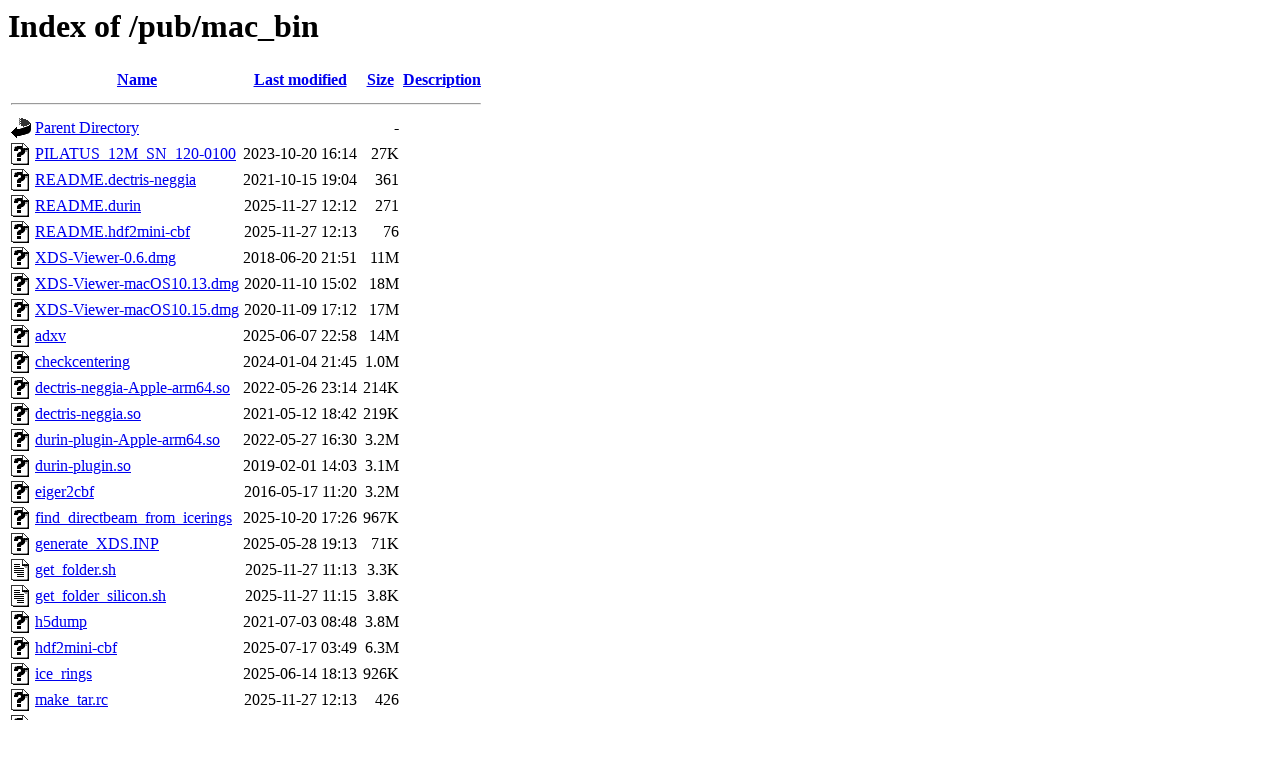

--- FILE ---
content_type: text/html;charset=UTF-8
request_url: https://wiki.uni-konstanz.de/pub/mac_bin/?C=D;O=A
body_size: 1336
content:
<!DOCTYPE HTML PUBLIC "-//W3C//DTD HTML 3.2 Final//EN">
<html>
 <head>
  <title>Index of /pub/mac_bin</title>
 </head>
 <body>
<h1>Index of /pub/mac_bin</h1>
  <table>
   <tr><th valign="top"><img src="/icons/blank.gif" alt="[ICO]"></th><th><a href="?C=N;O=A">Name</a></th><th><a href="?C=M;O=A">Last modified</a></th><th><a href="?C=S;O=A">Size</a></th><th><a href="?C=D;O=D">Description</a></th></tr>
   <tr><th colspan="5"><hr></th></tr>
<tr><td valign="top"><img src="/icons/back.gif" alt="[PARENTDIR]"></td><td><a href="/pub/">Parent Directory</a></td><td>&nbsp;</td><td align="right">  - </td><td>&nbsp;</td></tr>
<tr><td valign="top"><img src="/icons/unknown.gif" alt="[   ]"></td><td><a href="PILATUS_12M_SN_120-0100">PILATUS_12M_SN_120-0100</a></td><td align="right">2023-10-20 16:14  </td><td align="right"> 27K</td><td>&nbsp;</td></tr>
<tr><td valign="top"><img src="/icons/unknown.gif" alt="[   ]"></td><td><a href="README.dectris-neggia">README.dectris-neggia</a></td><td align="right">2021-10-15 19:04  </td><td align="right">361 </td><td>&nbsp;</td></tr>
<tr><td valign="top"><img src="/icons/unknown.gif" alt="[   ]"></td><td><a href="README.durin">README.durin</a></td><td align="right">2025-11-27 12:12  </td><td align="right">271 </td><td>&nbsp;</td></tr>
<tr><td valign="top"><img src="/icons/unknown.gif" alt="[   ]"></td><td><a href="README.hdf2mini-cbf">README.hdf2mini-cbf</a></td><td align="right">2025-11-27 12:13  </td><td align="right"> 76 </td><td>&nbsp;</td></tr>
<tr><td valign="top"><img src="/icons/unknown.gif" alt="[   ]"></td><td><a href="XDS-Viewer-0.6.dmg">XDS-Viewer-0.6.dmg</a></td><td align="right">2018-06-20 21:51  </td><td align="right"> 11M</td><td>&nbsp;</td></tr>
<tr><td valign="top"><img src="/icons/unknown.gif" alt="[   ]"></td><td><a href="XDS-Viewer-macOS10.13.dmg">XDS-Viewer-macOS10.13.dmg</a></td><td align="right">2020-11-10 15:02  </td><td align="right"> 18M</td><td>&nbsp;</td></tr>
<tr><td valign="top"><img src="/icons/unknown.gif" alt="[   ]"></td><td><a href="XDS-Viewer-macOS10.15.dmg">XDS-Viewer-macOS10.15.dmg</a></td><td align="right">2020-11-09 17:12  </td><td align="right"> 17M</td><td>&nbsp;</td></tr>
<tr><td valign="top"><img src="/icons/unknown.gif" alt="[   ]"></td><td><a href="adxv">adxv</a></td><td align="right">2025-06-07 22:58  </td><td align="right"> 14M</td><td>&nbsp;</td></tr>
<tr><td valign="top"><img src="/icons/unknown.gif" alt="[   ]"></td><td><a href="checkcentering">checkcentering</a></td><td align="right">2024-01-04 21:45  </td><td align="right">1.0M</td><td>&nbsp;</td></tr>
<tr><td valign="top"><img src="/icons/unknown.gif" alt="[   ]"></td><td><a href="dectris-neggia-Apple-arm64.so">dectris-neggia-Apple-arm64.so</a></td><td align="right">2022-05-26 23:14  </td><td align="right">214K</td><td>&nbsp;</td></tr>
<tr><td valign="top"><img src="/icons/unknown.gif" alt="[   ]"></td><td><a href="dectris-neggia.so">dectris-neggia.so</a></td><td align="right">2021-05-12 18:42  </td><td align="right">219K</td><td>&nbsp;</td></tr>
<tr><td valign="top"><img src="/icons/unknown.gif" alt="[   ]"></td><td><a href="durin-plugin-Apple-arm64.so">durin-plugin-Apple-arm64.so</a></td><td align="right">2022-05-27 16:30  </td><td align="right">3.2M</td><td>&nbsp;</td></tr>
<tr><td valign="top"><img src="/icons/unknown.gif" alt="[   ]"></td><td><a href="durin-plugin.so">durin-plugin.so</a></td><td align="right">2019-02-01 14:03  </td><td align="right">3.1M</td><td>&nbsp;</td></tr>
<tr><td valign="top"><img src="/icons/unknown.gif" alt="[   ]"></td><td><a href="eiger2cbf">eiger2cbf</a></td><td align="right">2016-05-17 11:20  </td><td align="right">3.2M</td><td>&nbsp;</td></tr>
<tr><td valign="top"><img src="/icons/unknown.gif" alt="[   ]"></td><td><a href="find_directbeam_from_icerings">find_directbeam_from_icerings</a></td><td align="right">2025-10-20 17:26  </td><td align="right">967K</td><td>&nbsp;</td></tr>
<tr><td valign="top"><img src="/icons/unknown.gif" alt="[   ]"></td><td><a href="generate_XDS.INP">generate_XDS.INP</a></td><td align="right">2025-05-28 19:13  </td><td align="right"> 71K</td><td>&nbsp;</td></tr>
<tr><td valign="top"><img src="/icons/text.gif" alt="[TXT]"></td><td><a href="get_folder.sh">get_folder.sh</a></td><td align="right">2025-11-27 11:13  </td><td align="right">3.3K</td><td>&nbsp;</td></tr>
<tr><td valign="top"><img src="/icons/text.gif" alt="[TXT]"></td><td><a href="get_folder_silicon.sh">get_folder_silicon.sh</a></td><td align="right">2025-11-27 11:15  </td><td align="right">3.8K</td><td>&nbsp;</td></tr>
<tr><td valign="top"><img src="/icons/unknown.gif" alt="[   ]"></td><td><a href="h5dump">h5dump</a></td><td align="right">2021-07-03 08:48  </td><td align="right">3.8M</td><td>&nbsp;</td></tr>
<tr><td valign="top"><img src="/icons/unknown.gif" alt="[   ]"></td><td><a href="hdf2mini-cbf">hdf2mini-cbf</a></td><td align="right">2025-07-17 03:49  </td><td align="right">6.3M</td><td>&nbsp;</td></tr>
<tr><td valign="top"><img src="/icons/unknown.gif" alt="[   ]"></td><td><a href="ice_rings">ice_rings</a></td><td align="right">2025-06-14 18:13  </td><td align="right">926K</td><td>&nbsp;</td></tr>
<tr><td valign="top"><img src="/icons/unknown.gif" alt="[   ]"></td><td><a href="make_tar.rc">make_tar.rc</a></td><td align="right">2025-11-27 12:13  </td><td align="right">426 </td><td>&nbsp;</td></tr>
<tr><td valign="top"><img src="/icons/unknown.gif" alt="[   ]"></td><td><a href="remove_overlaps">remove_overlaps</a></td><td align="right">2025-06-14 18:16  </td><td align="right">1.0M</td><td>&nbsp;</td></tr>
<tr><td valign="top"><img src="/icons/unknown.gif" alt="[   ]"></td><td><a href="spot2pdb">spot2pdb</a></td><td align="right">2021-08-03 18:33  </td><td align="right">365K</td><td>&nbsp;</td></tr>
<tr><td valign="top"><img src="/icons/unknown.gif" alt="[   ]"></td><td><a href="xds-zcbf-Apple-arm64.so">xds-zcbf-Apple-arm64.so</a></td><td align="right">2022-12-05 08:59  </td><td align="right">402K</td><td>&nbsp;</td></tr>
<tr><td valign="top"><img src="/icons/unknown.gif" alt="[   ]"></td><td><a href="xds-zcbf.so">xds-zcbf.so</a></td><td align="right">2024-03-14 18:36  </td><td align="right">584K</td><td>&nbsp;</td></tr>
<tr><td valign="top"><img src="/icons/tar.gif" alt="[   ]"></td><td><a href="xds_extra_mac.tar">xds_extra_mac.tar</a></td><td align="right">2025-11-27 12:14  </td><td align="right">100M</td><td>&nbsp;</td></tr>
<tr><td valign="top"><img src="/icons/unknown.gif" alt="[   ]"></td><td><a href="xds_nonisomorphism">xds_nonisomorphism</a></td><td align="right">2020-07-27 13:46  </td><td align="right">738K</td><td>&nbsp;</td></tr>
<tr><td valign="top"><img src="/icons/unknown.gif" alt="[   ]"></td><td><a href="xdscc12">xdscc12</a></td><td align="right">2021-10-29 18:31  </td><td align="right">763K</td><td>&nbsp;</td></tr>
<tr><td valign="top"><img src="/icons/unknown.gif" alt="[   ]"></td><td><a href="xdsgui_mac_intel.dmg">xdsgui_mac_intel.dmg</a></td><td align="right">2025-05-02 18:59  </td><td align="right"> 23M</td><td>&nbsp;</td></tr>
<tr><td valign="top"><img src="/icons/unknown.gif" alt="[   ]"></td><td><a href="xdsgui_mac_intel.old.dmg">xdsgui_mac_intel.old.dmg</a></td><td align="right">2024-07-25 10:10  </td><td align="right"> 23M</td><td>&nbsp;</td></tr>
<tr><td valign="top"><img src="/icons/unknown.gif" alt="[   ]"></td><td><a href="xdsgui_mac_silicon.dmg">xdsgui_mac_silicon.dmg</a></td><td align="right">2025-05-17 09:59  </td><td align="right"> 22M</td><td>&nbsp;</td></tr>
<tr><td valign="top"><img src="/icons/unknown.gif" alt="[   ]"></td><td><a href="xdsgui_mac_silicon.old.dmg">xdsgui_mac_silicon.old.dmg</a></td><td align="right">2025-05-02 19:56  </td><td align="right"> 22M</td><td>&nbsp;</td></tr>
<tr><td valign="top"><img src="/icons/unknown.gif" alt="[   ]"></td><td><a href="xdsstat">xdsstat</a></td><td align="right">2023-05-12 22:22  </td><td align="right">824K</td><td>&nbsp;</td></tr>
<tr><td valign="top"><img src="/icons/unknown.gif" alt="[   ]"></td><td><a href="xscale_isocluster">xscale_isocluster</a></td><td align="right">2024-10-27 19:39  </td><td align="right"> 22M</td><td>&nbsp;</td></tr>
<tr><td valign="top"><img src="/icons/unknown.gif" alt="[   ]"></td><td><a href="xxdiff-4.0b1.osx.dmg">xxdiff-4.0b1.osx.dmg</a></td><td align="right">2023-02-21 18:59  </td><td align="right">9.0M</td><td>&nbsp;</td></tr>
   <tr><th colspan="5"><hr></th></tr>
</table>
</body></html>
